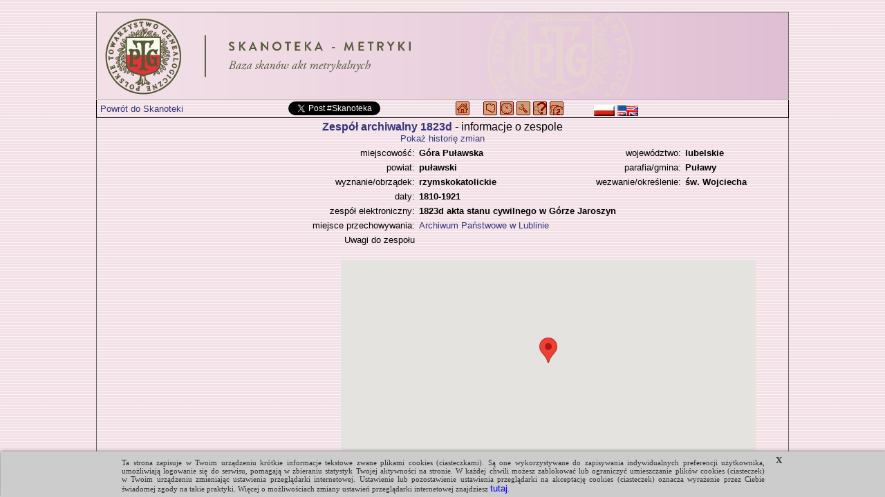

--- FILE ---
content_type: text/html; charset=UTF-8
request_url: https://metryki.genealodzy.pl/opozespole-ar23-zs1823d
body_size: 2997
content:
<!DOCTYPE html>
<html>

	<head>
		<title>Metryki - Skanoteka - Baza skanów akt metrykalnych</title>
<meta http-equiv="Content-Type" content="text/html; charset=utf-8">
<meta property="og:image" content="https://skanoteka.genealodzy.pl/images/PTG_Logo_Skanoteka_pl_PL_200.png" />
<meta name="author" content="Genealodzy.PL Genealogia">
<meta name="copyright" content="Copyright (c) 2006-2026 Polskie Towarzystwo Genealogiczne">
<meta name="description" content="Baza skanów dokumentów o wartości genealogicznej.">
<meta name="revisit-after" content="1 days">
<link rel="canonical" href="https://metryki.genealodzy.pl">
<link rel="stylesheet" href="style/style.css?=v6" type="text/css">
<link rel="stylesheet" href="style/ajaxcss.css?=v2" type="text/css">
<link rel="stylesheet" href="//code.jquery.com/ui/1.13.2/themes/base/jquery-ui.css">
<link rel="apple-touch-icon" sizes="180x180" href="/images/apple-touch-icon.png?=v2">
<link rel="icon" type="image/png" sizes="32x32" href="/images/favicon-32x32.png?=v2">
<link rel="icon" type="image/png" sizes="16x16" href="/images/favicon-16x16.png?=v2">
<link rel="manifest" href="/images/site.webmanifest">
<link rel="shortcut icon" href="/images/favicon.ico?=v2">
<meta name="msapplication-TileColor" content="#da532c">
<meta name="msapplication-config" content="/images/browserconfig.xml">
<meta name="theme-color" content="#ffffff">
<script src="https://code.jquery.com/jquery-3.6.0.js"></script>
<script src="https://code.jquery.com/ui/1.13.2/jquery-ui.js"></script>
<script src="js/snap.svg-min.js"></script>
<style>
.ui-state-default, .ui-widget-content .ui-state-default, .ui-widget-header .ui-state-default, .ui-button, html .ui-button.ui-state-disabled:hover, html .ui-button.ui-state-disabled:active {
	background: #f3e2e7;
	border: 1px solid #c5c5c5;
}

.ui-state-active, .ui-widget-content .ui-state-active, .ui-widget-header .ui-state-active, a.ui-button:active, .ui-button:active, .ui-button.ui-state-active:hover {
	background: #f3d0e7;
	border: 1px solid #c5c5c5;
	color: black;
}

.ui-accordion .ui-accordion-content {
	padding: 0px 0px;
	background: none;
}

.ui-state-active .ui-icon,
.ui-button:active .ui-icon {
	background-image: url("https://code.jquery.com/ui/1.13.2/themes/base/images/ui-icons_444444_256x240.png");
}

:root
{
	--background-image-url: url('/images/back-pink.gif');
}</style><link rel="shortcut icon" href="images/favicon.ico">

		<script async src="https://platform.twitter.com/widgets.js"></script>
		<script src="ajax/ajaxcore.js"></script>
		<script src="ajax/ajax.js"></script>
		<script src="style/centeredpop.js"></script>
		<script>
			var _gaq = _gaq || [];
_gaq.push(['_setAccount', 'UA-22184319-1']);
_gaq.push(['_trackPageview']);

(function () {
var ga = document.createElement('script');
ga.type = 'text/javascript';
ga.async = true;
ga.src = ('https:' == document.location.protocol ? 'https://ssl' : 'http://www') + '.google-analytics.com/ga.js';
var s = document.getElementsByTagName('script')[0];
s.parentNode.insertBefore(ga, s);
})();
		</script>
		<script
	src="https://maps.googleapis.com/maps/api/js?key=AIzaSyCbwuKEges3l0nvc8IYpCLR_6plIRMfaP4&callback=initMap&v=weekly"
	defer></script>
<script type="text/javascript">
	function initmap() {
		var pozycja = new google.maps.LatLng(51.411269, 21.928504);
	var map = new google.maps.Map(document.getElementById("map_canvas"), {
		center: pozycja,
		zoom: 10,
		mapTypeId: google.maps.MapTypeId.ROADMAP
	});

	var marker = new google.maps.Marker({ position: pozycja, map: map });
	var ctaLayer = new google.maps.KmlLayer('https://metryki.genealodzy.pl/gmapa_layer.php?ar=&zs=&st=1768544360');
	ctaLayer.setMap(map);
}
	window.initMap = initmap;
</script>
	</head>

	<body id="body">
		<script src="/cookies_komunikat.js"></script>
		<div>
			<br>
			<table style="border-collapse: collapse; width: 1000px; margin: 0 auto; border: 1px solid rgb(100,100,100)">
				<tr>
					<td class="head">
													<a href="/" target="_self" title="https://metryki.genealodzy.pl/">
								<img style="display: block;max-width: 1000px" src=/images/PTG_Banner_Metryki_pl_PL.png?v2 alt="metryki.genealodzy.pl" title="metryki.genealodzy.pl"></a>
											</td>
				</tr>
				<tr>
					<td class="pasek2">
													<div class="center">

								<table border="0" cellpadding="0" cellspacing="0" width="98%">
									<tr>
										<td width="100%">
											<table border="0" cellpadding="0" cellspacing="0" width="100%">
												<tr>
													<td width="230" class="left valign-middle">
																													&nbsp;<a href="https://skanoteka.genealodzy.pl">Powrót do Skanoteki</a>
																											</td>
													<td width="220" class="valign-middle">
														<div id="fb-root"></div>
														<script>
															(function (d, s, id) {
var js,
fjs = d.getElementsByTagName(s)[0];
if (d.getElementById(id)) 
return;


js = d.createElement(s);
js.id = id;
js.src = "https://connect.facebook.net/en_US/sdk.js#xfbml=1&version=v3.0";
fjs.parentNode.insertBefore(js, fjs);
}(document, 'script', 'facebook-jssdk'));
														</script>
														<div class="fb-share-button" data-href="https://metryki.genealodzy.pl" data-layout="button"></div>
														<a href="https://twitter.com/intent/tweet?button_hashtag=Skanoteka&ref_src=twsrc%5Etfw" class="twitter-hashtag-button" data-text="Projekt digitalizacji i indeksacji metryk" data-url="https://metryki.genealodzy.pl" data-show-count="false"></a>

													</td>
													<td width="400" class="valign-middle">
														<a href="https://genealodzy.pl"><img class="valign-sub" src="images/navhome.gif" width="20" height="20" alt="Genealodzy.PL" title="Genealodzy.PL"></a>
&nbsp;&nbsp;&nbsp;
<a href="/"><img class="valign-sub" src="images/navmapa.gif" width="20" height="20" alt="Strona główna" title="Strona główna"></a>
<a href="https://geneteka.genealodzy.pl/plany.php"><img src="images/navplany.gif" class="valign-sub" width="20" height="20" alt="Zasoby w trakcie indeksacji" title="Zasoby w trakcie indeksacji"></a>
<a href="https://geneteka.genealodzy.pl/jak-indeksowac-U-Z.php"><img src="images/navhelp.gif" class="valign-sub" width="20" height="20" alt="Jak indeksować" title="Jak indeksować"></a>
<a href="opjk"><img src="images/navjak.gif" class="valign-sub" width="20" height="20" alt="Jak wyszukiwać" title="Jak wyszukiwać"></a>
<a href="https://genealodzy.pl/donate-pol"><img src="images/navdonate.gif" class="valign-sub" width="20" height="20" alt="Jak wspomóc" title="Jak wspomóc"></a>
&nbsp;&nbsp;&nbsp;&nbsp;&nbsp;&nbsp;&nbsp;&nbsp;&nbsp;
<a href="/?op=lang&amp;lang=pl_PL"><img src="images/flag-pol.png" class="valign-middle" alt="flag-pol.png" width="30" height="16" title="polski"></a>
<a href="/?op=lang&amp;lang=en_EN"><img src="images/flag-eng.png" class="valign-middle" alt="flag-eng.png" width="30" height="16" title="english"></a>
													</td>
													<td></td>
												</tr>
											</table>
										</td>
									</tr>
								</table>
							</div>
											</td>
				</tr>

				<tr>
					<td>
						<table cellspacing="0" cellpadding="3" border="0" width="100%" align="center">
	<tr>
		<td colspan="5" align="center">
			<a href=id1389>
				<big>
					<strong>Zespół archiwalny
						1823d
					</strong>
			</a>
			- informacje o zespole</big>
			<br>
			<a href="opnw-id1389">Pokaż historię zmian</a>
		</td>
	</tr>
	<tr>
		<td rowspan="18" width="300px">
		</td>
				<td align="right" class="valign-top" width="150px">miejscowość:</td>
		<td class="left bold" valign="bottom">
			Góra Puławska
		</td>
						<td align="right" class="valign-top">województwo:</td>
		<td class="left bold" valign="bottom">
			lubelskie
		</td>
			</tr>
	<tr>
				<td align="right" class="valign-top">powiat:</td>
		<td class="left bold" valign="bottom">
			 puławski
		</td>
								<td align="right" class="valign-top">parafia/gmina:</td>
		<td class="left bold" valign="bottom">
			Puławy
		</td>
			</tr>
			<tr>
		<td align="right" class="valign-top">wyznanie/obrządek:</td>
		<td class="left bold" valign="bottom">
			rzymskokatolickie
		</td>
		<td align="right" class="valign-top">wezwanie/określenie:</td>
		<td class="left bold" valign="bottom">
			św. Wojciecha
		</td>
	</tr>
		<tr>
		<td align="right" class="valign-top">daty:</td>
		<td class="left bold" valign="bottom">
			1810-1921
		</td>
	</tr>
	<tr>
		<td align="right" class="valign-top">zespół elektroniczny:</td>
		<td colspan="3" class="left bold">
			1823d
				akta stanu cywilnego w Górze Jaroszyn 
		</td>
	</tr>
	<tr>
		<td align="right" class="valign-top">miejsce przechowywania:</td>
		<td colspan="3" align="left bold">
			<a target="info" href=https://lublin.ap.gov.pl>
				Archiwum Państwowe w Lublinie
			</a>
		</td>
	</tr>
					<tr>
		<td align="right" class="valign-top">Uwagi do zespołu</td>
		<td colspan="3" align="left"> </td>
	</tr>
			<tr>
		<td colspan="4"><br />
			<div id="map_canvas"
				style="margin-left: auto;margin-right:auto;width: 600px; height: 300px; background-image: url('https://gmapsapi.com/images/ladowanie.gif'); background-position: center; background-repeat: no-repeat;">
		</td>
		</td>
	</tr>
	</table>
					</td>
				</tr>
				<tr>
					<td class="pasek2">

													<div class="center">
								<a href="https://genealodzy.pl/donate-pol"><img src="images/donate.jpg" alt="donate"></a><br>
								<span class="darkslateblue">&copy; 2010-2026
									<a href="http://genealodzy.pl">Polskie Towarzystwo Genealogiczne</a>
								::
								<script>
									user = 'metryki';
									site = "genealodzy.pl";
									document.write('<a href=\"mailto:' + user + '@' + site + '\">');
									document.write('Administrator<\/a> ');
								</script>
								::
								</span>
							</div>
											</td>
				</tr>

			</table>
		</div>

	</body>
</html>
